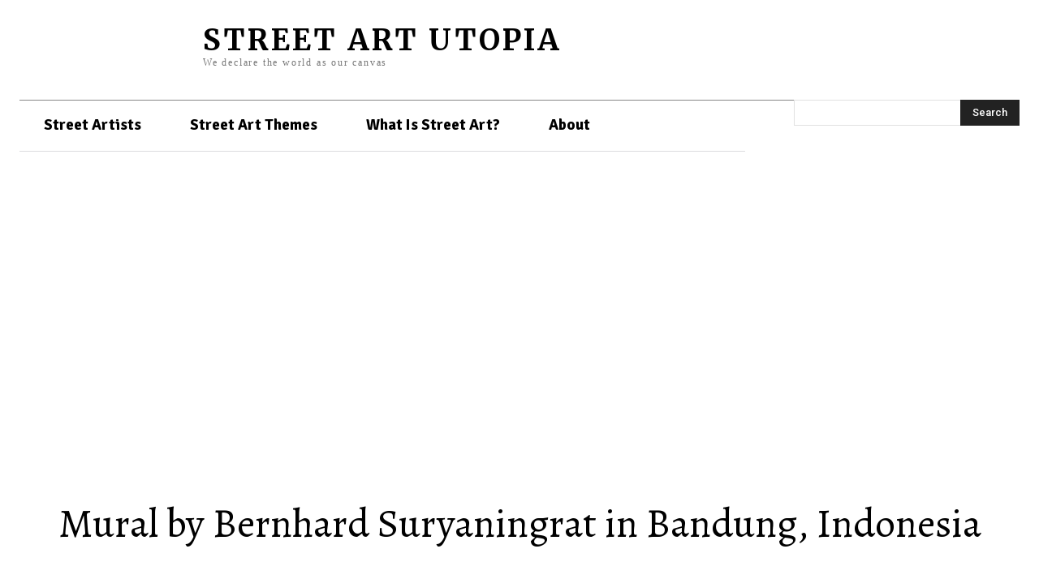

--- FILE ---
content_type: text/html; charset=utf-8
request_url: https://www.google.com/recaptcha/api2/aframe
body_size: 268
content:
<!DOCTYPE HTML><html><head><meta http-equiv="content-type" content="text/html; charset=UTF-8"></head><body><script nonce="2x-Wx47XyLH0ujKW4N_ecQ">/** Anti-fraud and anti-abuse applications only. See google.com/recaptcha */ try{var clients={'sodar':'https://pagead2.googlesyndication.com/pagead/sodar?'};window.addEventListener("message",function(a){try{if(a.source===window.parent){var b=JSON.parse(a.data);var c=clients[b['id']];if(c){var d=document.createElement('img');d.src=c+b['params']+'&rc='+(localStorage.getItem("rc::a")?sessionStorage.getItem("rc::b"):"");window.document.body.appendChild(d);sessionStorage.setItem("rc::e",parseInt(sessionStorage.getItem("rc::e")||0)+1);localStorage.setItem("rc::h",'1768956395139');}}}catch(b){}});window.parent.postMessage("_grecaptcha_ready", "*");}catch(b){}</script></body></html>

--- FILE ---
content_type: application/javascript; charset=utf-8
request_url: https://fundingchoicesmessages.google.com/f/AGSKWxU8cIMkS5Nkrdf9v1UkIuPUmEemnA5RlLohRGOpK0jpFQ8TDgluzzx5CKB6fkapMInBpY6w1kyBur9y3gBIN9B9Lm3o4WkwSBhmCikW98rQWwyqeCO1dt4F7vgVIM4T6aWTo7RfGhh_opcMPZJRtiocTh0U-A-aN1__XD12QJaiXOav7r11ZH4Nklyk/_/adcontroller./default_oas./bigboxad./app/ads./728x90top.
body_size: -1289
content:
window['286b114d-3424-42f0-aeff-1088698486fe'] = true;

--- FILE ---
content_type: application/javascript; charset=utf-8
request_url: https://fundingchoicesmessages.google.com/f/AGSKWxUxtKiosHmnEFPFRO4NsZWOMDg3c3Tq2obUi2vzK1Sa7xtKnfpsn2YJpsCtoxsYcWthvw26Uz7ZY7VcS8KV1xBJH0yumiT48XOpn0cFwK2SS0yw3g_uSpm32dlCUWwCWjYMxc4o1w==?fccs=W251bGwsbnVsbCxudWxsLG51bGwsbnVsbCxudWxsLFsxNzY4OTU2Mzk4LDc5MTAwMDAwMF0sbnVsbCxudWxsLG51bGwsW251bGwsWzcsMTksNiwxMCwxOCwxM10sbnVsbCxudWxsLG51bGwsbnVsbCxudWxsLG51bGwsbnVsbCxudWxsLG51bGwsM10sImh0dHBzOi8vc3RyZWV0YXJ0dXRvcGlhLmNvbS8yMDIyLzA2LzMwL211cmFsLWJ5LWJlcm5oYXJkLXN1cnlhbmluZ3JhdC1pbi1iYW5kdW5nLWluZG9uZXNpYS8iLG51bGwsW1s4LCI5b0VCUi01bXFxbyJdLFs5LCJlbi1VUyJdLFsxOSwiMiJdLFsyNCwiIl0sWzI5LCJmYWxzZSJdLFsyMSwiW1tbWzUsMSxbMF1dLFsxNzY4OTU2Mzk1LDYwODQxMjAwMF0sWzEyMDk2MDBdXV1dIl1dXQ
body_size: 191
content:
if (typeof __googlefc.fcKernelManager.run === 'function') {"use strict";this.default_ContributorServingResponseClientJs=this.default_ContributorServingResponseClientJs||{};(function(_){var window=this;
try{
var qp=function(a){this.A=_.t(a)};_.u(qp,_.J);var rp=function(a){this.A=_.t(a)};_.u(rp,_.J);rp.prototype.getWhitelistStatus=function(){return _.F(this,2)};var sp=function(a){this.A=_.t(a)};_.u(sp,_.J);var tp=_.ed(sp),up=function(a,b,c){this.B=a;this.j=_.A(b,qp,1);this.l=_.A(b,_.Pk,3);this.F=_.A(b,rp,4);a=this.B.location.hostname;this.D=_.Fg(this.j,2)&&_.O(this.j,2)!==""?_.O(this.j,2):a;a=new _.Qg(_.Qk(this.l));this.C=new _.dh(_.q.document,this.D,a);this.console=null;this.o=new _.mp(this.B,c,a)};
up.prototype.run=function(){if(_.O(this.j,3)){var a=this.C,b=_.O(this.j,3),c=_.fh(a),d=new _.Wg;b=_.hg(d,1,b);c=_.C(c,1,b);_.jh(a,c)}else _.gh(this.C,"FCNEC");_.op(this.o,_.A(this.l,_.De,1),this.l.getDefaultConsentRevocationText(),this.l.getDefaultConsentRevocationCloseText(),this.l.getDefaultConsentRevocationAttestationText(),this.D);_.pp(this.o,_.F(this.F,1),this.F.getWhitelistStatus());var e;a=(e=this.B.googlefc)==null?void 0:e.__executeManualDeployment;a!==void 0&&typeof a==="function"&&_.To(this.o.G,
"manualDeploymentApi")};var vp=function(){};vp.prototype.run=function(a,b,c){var d;return _.v(function(e){d=tp(b);(new up(a,d,c)).run();return e.return({})})};_.Tk(7,new vp);
}catch(e){_._DumpException(e)}
}).call(this,this.default_ContributorServingResponseClientJs);
// Google Inc.

//# sourceURL=/_/mss/boq-content-ads-contributor/_/js/k=boq-content-ads-contributor.ContributorServingResponseClientJs.en_US.9oEBR-5mqqo.es5.O/d=1/exm=ad_blocking_detection_executable,kernel_loader,loader_js_executable,monetization_cookie_state_migration_initialization_executable,optimization_state_updater_executable,web_iab_us_states_signal_executable,web_monetization_wall_executable/ed=1/rs=AJlcJMwtVrnwsvCgvFVyuqXAo8GMo9641A/m=cookie_refresh_executable
__googlefc.fcKernelManager.run('\x5b\x5b\x5b7,\x22\x5b\x5bnull,\\\x22streetartutopia.com\\\x22,\\\x22AKsRol81MDfAUSRS9gL0tET6UMS38PxShQGJSsn2beJYhlWnfeES2Sw6YNpcTb-d4jjplm3ReJRwzLfSDNDzDMkRTVNFXO760OStGXf7gZILVOlOHgEoHd4Tpf3r-mV3s2SNs4aPwf3pxEfBY5mZGj75frXipd4U2A\\\\u003d\\\\u003d\\\x22\x5d,null,\x5b\x5bnull,null,null,\\\x22https:\/\/fundingchoicesmessages.google.com\/f\/AGSKWxVZtS0xGhcD5MEqeXRYgWp7X-45NiyMto7JiOzE_utlmPsblXl9DqtciWo0wDsFLQiOFZN9WRt7-ECZhV4sUxySbC6E-OCWjIxetk4rF0PuHs1s100qkdCQbJDq-zXCOxa43zEYCw\\\\u003d\\\\u003d\\\x22\x5d,null,null,\x5bnull,null,null,\\\x22https:\/\/fundingchoicesmessages.google.com\/el\/AGSKWxVzfyefk_k78e8tO3pX51oMdgswlFK2DSsqU_VuxytpJqyR7HNoKJoU702bUbN0ugY5S0I9hIn3Olk2puVexrLVFRMowNfXztm7IjG-vluy7ynTatROlQJXtF-zn_CrzPCws4BA9A\\\\u003d\\\\u003d\\\x22\x5d,null,\x5bnull,\x5b7,19,6,10,18,13\x5d,null,null,null,null,null,null,null,null,null,3\x5d\x5d,\x5b2,1\x5d\x5d\x22\x5d\x5d,\x5bnull,null,null,\x22https:\/\/fundingchoicesmessages.google.com\/f\/AGSKWxWoEbRgoy8Cc8nz3gn6J9fVokdH3UdamQyHZ74MhizuE_O5fWLNR1tvcorR_8WIyq4ioRlPkbdqhmo9_RyKDXku6v2kW141HL9aFG40V-Kaj2fYoULv_EgEBe7IUSK059jWZTot0Q\\u003d\\u003d\x22\x5d\x5d');}